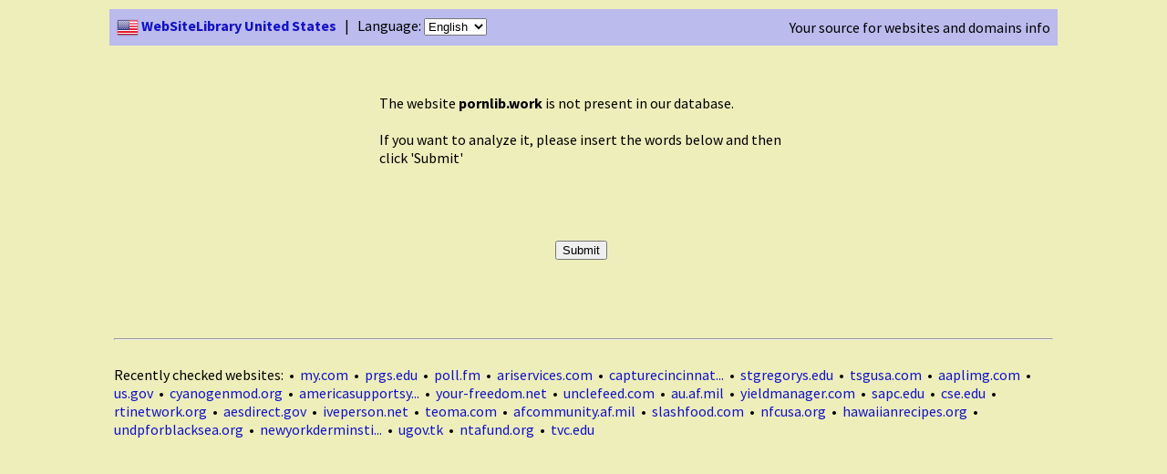

--- FILE ---
content_type: text/html; charset=UTF-8
request_url: http://www.websitelibrary.com/pornlib.work
body_size: 2374
content:
<!DOCTYPE HTML PUBLIC "-//W3C//DTD HTML 4.01//EN" "http://www.w3.org/TR/html4/strict.dtd">
<html language="en-US">
	<head>
		<meta http-equiv="Content-Type" content="text/html; charset=UTF-8"/>
		<title>WebSiteLibrary United States - Add a site</title>
		<meta name="title" content="WebSiteLibrary United States - Add a site">
		<meta name="description" content="With WebSiteLibrary United States you can check everything about a website: geoip, category, links, similar sites, and other useful info">
		<meta name="keywords" content="geoip, info, website, websites, whois">
		<meta name="author" content="WebSiteLibrary United States">
		<meta name="copyright" content="WebSiteLibrary United States">
		<meta name="language" content="en-US">
		<meta http-equiv="Reply-to" content="">
		<meta http-equiv="content-language" content="en-US">
		<link rel="shortcut icon" href="/favicon.ico">
    <link href='http://fonts.googleapis.com/css?family=Source+Sans+Pro:200,300,400,600,700' rel='stylesheet' type='text/css'>
		
<style type="text/css">html{height:100%}body{height:100%;margin:5px;padding:0;font-family:'Source Sans Pro',sans-serif}#container{text-align:left;width:1050px;margin:0 auto 0 auto}A:link{color:#11c;text-decoration:none}A:visited{color:#11c;text-decoration:none}A:active{color:#11c;text-decoration:none}A:hover{text-decoration:underline overline;color:red}#map_canvas{margin:20px;height:320px;width:360px}</style>
    <link rel="shortcut icon" href="http://www.websitelibrary.com/favicon.ico">
    <link rel="alternate" type="application/rss+xml" title="WebSiteLibrary United States - RSS Feed" href="http://www.websitelibrary.com/rss.php"/>
		<!--<link rel="stylesheet" href="style.css" type="text/css">-->
    <script type="text/javascript" src="http://maps.google.com/maps/api/js?sensor=false"></script>
  </head>
  <body bgcolor="#EEEEBB">
<div id="container">
<table width="100%" border=0 cellpadding=5 cellspacing=5>
<tr valign=top bgcolor="#BBBBEE"><td colspan=2>
<table width="100%" bgcolor="#BBBBEE"><tr><td>
<form method=post action="lang.php"><b><a href="/"><img src="http://img.websitelibrary.com/img/flags/us.png" width=24 height=24 style="vertical-align:middle" border=0 alt="" title="WebSiteLibrary United States"> WebSiteLibrary United States</a></b>
  &nbsp; | &nbsp; Language:
  <select name="lang" onchange='this.form.submit()'>
  <option value="en" selected>English</option><option value="es">Español</option>  </select>
  <input type=hidden name=returnurl value="/pornlib.work">
  <noscript><input type="submit" value="Submit"></noscript>
  </form>
</td><td width="440" align="right">
Your source for websites and domains info</td></tr></table>

</td></tr>
<tr valign=top><td width=100%><br/><br/><center><table width=450 border=0><tr><td align="left">The website <b>pornlib.work</b> is not present in our database.<br/><br/>If you want to analyze it, please insert the words below and then click 'Submit'<br/><br/><br/><script type="text/javascript">var RecaptchaOptions={theme:'white'};</script>
<center><form method="post" action="/add.php">
<input type="hidden" name="host" value="pornlib.work">
<script type="text/javascript" src="http://www.google.com/recaptcha/api/challenge?k=6LeKRc4SAAAAAHQHP0e_40RK8K-3YMp1ezTYlkqE"></script>

	<noscript>
  		<iframe src="http://www.google.com/recaptcha/api/noscript?k=6LeKRc4SAAAAAHQHP0e_40RK8K-3YMp1ezTYlkqE" height="300" width="500" frameborder="0"></iframe><br/>
  		<textarea name="recaptcha_challenge_field" rows="3" cols="40"></textarea>
  		<input type="hidden" name="recaptcha_response_field" value="manual_challenge"/>
	</noscript><br/><br/>
<input type="submit" value="Submit"/>
</form></center><br/><br/><br/>
</td></tr></table></center></td></tr><tr><td colspan=2><hr/><br/>Recently checked websites: &nbsp;&#8226;&nbsp; <a href="/my.com" title="my.com">my.com</a> 
 &nbsp;&#8226;&nbsp; <a href="/prgs.edu" title="prgs.edu">prgs.edu</a> 
 &nbsp;&#8226;&nbsp; <a href="/poll.fm" title="poll.fm">poll.fm</a> 
 &nbsp;&#8226;&nbsp; <a href="/ariservices.com" title="ariservices.com">ariservices.com</a> 
 &nbsp;&#8226;&nbsp; <a href="/capturecincinnati.com" title="capturecincinnati.com">capturecincinnat...</a> 
 &nbsp;&#8226;&nbsp; <a href="/stgregorys.edu" title="stgregorys.edu">stgregorys.edu</a> 
 &nbsp;&#8226;&nbsp; <a href="/tsgusa.com" title="tsgusa.com">tsgusa.com</a> 
 &nbsp;&#8226;&nbsp; <a href="/aaplimg.com" title="aaplimg.com">aaplimg.com</a> 
 &nbsp;&#8226;&nbsp; <a href="/us.gov" title="us.gov">us.gov</a> 
 &nbsp;&#8226;&nbsp; <a href="/cyanogenmod.org" title="cyanogenmod.org">cyanogenmod.org</a> 
 &nbsp;&#8226;&nbsp; <a href="/americasupportsyou.mil" title="americasupportsyou.mil">americasupportsy...</a> 
 &nbsp;&#8226;&nbsp; <a href="/your-freedom.net" title="your-freedom.net">your-freedom.net</a> 
 &nbsp;&#8226;&nbsp; <a href="/unclefeed.com" title="unclefeed.com">unclefeed.com</a> 
 &nbsp;&#8226;&nbsp; <a href="/au.af.mil" title="au.af.mil">au.af.mil</a> 
 &nbsp;&#8226;&nbsp; <a href="/yieldmanager.com" title="yieldmanager.com">yieldmanager.com</a> 
 &nbsp;&#8226;&nbsp; <a href="/sapc.edu" title="sapc.edu">sapc.edu</a> 
 &nbsp;&#8226;&nbsp; <a href="/cse.edu" title="cse.edu">cse.edu</a> 
 &nbsp;&#8226;&nbsp; <a href="/rtinetwork.org" title="rtinetwork.org">rtinetwork.org</a> 
 &nbsp;&#8226;&nbsp; <a href="/aesdirect.gov" title="aesdirect.gov">aesdirect.gov</a> 
 &nbsp;&#8226;&nbsp; <a href="/iveperson.net" title="iveperson.net">iveperson.net</a> 
 &nbsp;&#8226;&nbsp; <a href="/teoma.com" title="teoma.com">teoma.com</a> 
 &nbsp;&#8226;&nbsp; <a href="/afcommunity.af.mil" title="afcommunity.af.mil">afcommunity.af.mil</a> 
 &nbsp;&#8226;&nbsp; <a href="/slashfood.com" title="slashfood.com">slashfood.com</a> 
 &nbsp;&#8226;&nbsp; <a href="/nfcusa.org" title="nfcusa.org">nfcusa.org</a> 
 &nbsp;&#8226;&nbsp; <a href="/hawaiianrecipes.org" title="hawaiianrecipes.org">hawaiianrecipes.org</a> 
 &nbsp;&#8226;&nbsp; <a href="/undpforblacksea.org" title="undpforblacksea.org">undpforblacksea.org</a> 
 &nbsp;&#8226;&nbsp; <a href="/newyorkderminstitute.org" title="newyorkderminstitute.org">newyorkderminsti...</a> 
 &nbsp;&#8226;&nbsp; <a href="/ugov.tk" title="ugov.tk">ugov.tk</a> 
 &nbsp;&#8226;&nbsp; <a href="/ntafund.org" title="ntafund.org">ntafund.org</a> 
 &nbsp;&#8226;&nbsp; <a href="/tvc.edu" title="tvc.edu">tvc.edu</a> 
<br/><br/></td></tr></table>
</div>
<script type="text/javascript">var _gaq=_gaq||[];_gaq.push(['_setAccount','UA-27850422-1']);_gaq.push(['_trackPageview']);(function(){var ga=document.createElement('script');ga.type='text/javascript';ga.async=true;ga.src=('https:'==document.location.protocol?'https://ssl':'http://www')+'.google-analytics.com/ga.js';var s=document.getElementsByTagName('script')[0];s.parentNode.insertBefore(ga,s);})();</script>

<script type="text/javascript" src="https://apis.google.com/js/plusone.js">
  {lang: 'en-US'}
</script>
</body>
</html>
